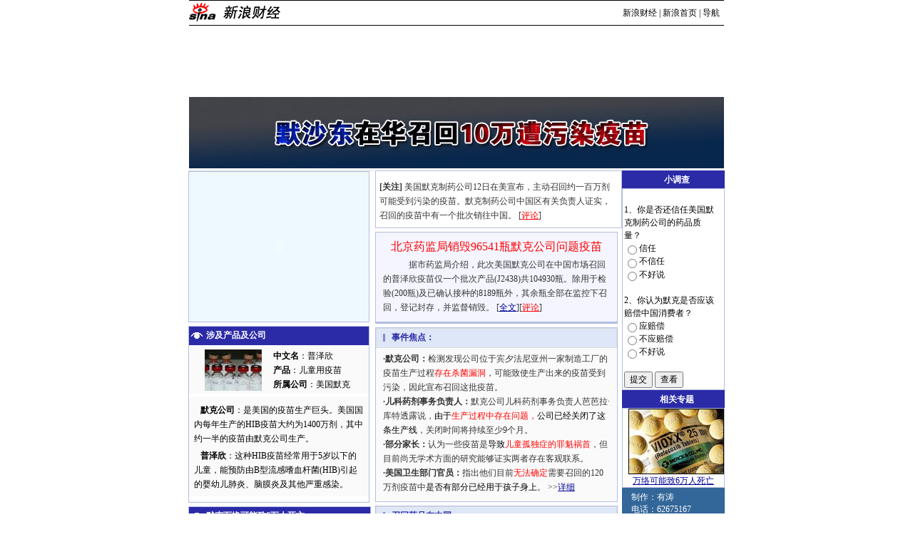

--- FILE ---
content_type: text/html
request_url: http://finance.sina.com.cn/focus/mkzhwrym/index.shtml
body_size: 20800
content:
<!--[31,46,4735] published at 2009-04-07 19:03:24 from #150 by 453-->
<!---->
<!--默沙东在华召回10万遭污染疫苗-->
<base href=http://finance.sina.com.cn/ >
<html>
<head>
<title>默沙东在华召回10万遭污染疫苗_新浪财经_新浪网</title>
<META HTTP-EQUIV="Pragma" CONTENT="no-cache">
<meta http-equiv="Content-Type" content="text/html; charset=gb2312">
<meta name="keywords" content="默沙东在华召回10万遭污染疫苗,默克,在华召回,10万,遭污染,疫苗,默克制药,B型流感嗜血杆菌,不良反应报告">
<meta name="description" content="默沙东在华召回10万遭污染疫苗_财经纵横_新浪网">
<meta name="publishid" content="31,46,4735">
<meta name="stencil" content="PGLS000276">
<script type="text/javascript" src="http://i3.sinaimg.cn/home/sinaflash.js"></script>
<style type="text/css">

td,p,select,input {font-size:12px}
.l15{line-height:150%;}
A IMG {border:0}
.img01{border:1px solid #000000}
.img02{border:1px solid #ffffff}
.f14{font-size:14px;}
.f14l12{font-size:14px;line-height:120%;}
.f14l15{font-size:14px;line-height:150%;}
.f14l17{font-size:14px;line-height:170%;}
A:hover {color: ff0000;}
A.title1,A.title1:hover {font-size:17px;font-family:arial;font-weight:bold;text-decoration:none;color:#000000;}
A.title2:link,A.title2:visited {text-decoration:none;color:#000000;}
A.title2:active,A.title2:hover {text-decoration:none;color:#ff0000;}
A.sinatail:link,A.sinatail:visited {text-decoration:underline;color:#0000ff;font-size:12px}
A.sinatail:active,A.sinatail:hover {text-decoration:underline;color:#ff0000;font-size:12px}
.c01{color:#6A82CC;font-size:11px;}
A.wa01:link,A.wa01:visited {text-decoration:none;color:#ffffff;}
A.wa01:active,A.wa01:hover {text-decoration:none;color:#71FDFD;}

A.a01:link {text-decoration:none;color:#0043FE;}
A.a01:visited {text-decoration:none;color:#800080;}
A.a01:active,A.a01:hover {text-decoration:underline;color:#ff0000;}

A.a02:link {text-decoration:underline;color:#0043FE;}
A.a02:visited {text-decoration:underline;color:#800080;}
A.a02:active,A.a02:hover {text-decoration:underline;color:#ff0000;}

A.a03:link {color:#0043FE;}
A.a03:visited {color:#800080;}
A.a03:active,A.a03:hover {color:#ff0000;}

A.a04:link {color:#0106AA;}
A.a04:visited {color:#800080;}
A.a04:active,A.a04:hover {color:#ff0000;}

A.anav1:link,A.anav1:visited {text-decoration:none;color:#ffffff}
A.anav1:active,A.anav1:hover {text-decoration:none;color:#33FF00}

</style>

<!-- 调查JavaScript : begin -->
<script language="JavaScript">

function windowOpener(loadpos)
{
  controlWindow=window.open(loadpos,"surveywin","toolbar=yes,location=no,directories=no,status=no,menubar=no,scrollbars=yes,resizable=yes,width=450,height=300");
}

</script>
<!-- 调查 JavaScript : end -->

<!-- 专题往日查询 js begin -->
<SCRIPT LANGUAGE="JavaScript">
<!-- Hide
function ShowDateFile(){
        if(document.forms.old_cheese.Year.selectedIndex==0) {
alert("请选择年份"); return false;}
        if(document.forms.old_cheese.Month.selectedIndex==0){
alert("请选择月份"); return false;}
        if(document.forms.old_cheese.Day.selectedIndex==0)  {
alert("请选择日期"); return false;}

ename=document.forms.old_cheese.ename.value;
year=document.forms.old_cheese.Year.options[document.forms.old_cheese.Year.selectedIndex].value;
month= document.forms.old_cheese.Month.options[document.forms.old_cheese.Month.selectedIndex].value;
day=document.forms.old_cheese.Day.options[document.forms.old_cheese.Day.selectedIndex].value;
        if (year>2000 || month==1)
        {
          if(month<10){month="0"+month};
          if(day<10){day="0"+day};
        }

        if(year==2002 && month<8){alert("滚动是从2002年8月8日开始的"); return false;}

loadpos="http://finance.sina.com.cn/nz/"+ename+"/index"+year+month+day+".shtml";

        controlWindow=window.open(loadpos,"_blank");
        return false;
}
-->
</SCRIPT>
<!-- 专题往日查询 js end -->

<meta http-equiv="X-UA-Compatible" content="IE=EmulateIE7" />
</head>
<body bgcolor=#ffffff topmargin=5 marginheight=5 leftmargin=5 marginwidth=5><!-- body code begin -->

<!-- SUDA_CODE_START --> 
<script type="text/javascript"> 
//<!--
(function(){var an="V=2.1.16";var ah=window,F=document,s=navigator,W=s.userAgent,ao=ah.screen,j=ah.location.href;var aD="https:"==ah.location.protocol?"https://s":"http://",ay="beacon.sina.com.cn";var N=aD+ay+"/a.gif?",z=aD+ay+"/g.gif?",R=aD+ay+"/f.gif?",ag=aD+ay+"/e.gif?",aB=aD+"beacon.sinauda.com/i.gif?";var aA=F.referrer.toLowerCase();var aa="SINAGLOBAL",Y="FSINAGLOBAL",H="Apache",P="ULV",l="SUP",aE="UOR",E="_s_acc",X="_s_tentry",n=false,az=false,B=(document.domain=="sina.com.cn")?true:false;var o=0;var aG=false,A=false;var al="";var m=16777215,Z=0,C,K=0;var r="",b="",a="";var M=[],S=[],I=[];var u=0;var v=0;var p="";var am=false;var w=false;function O(){var e=document.createElement("iframe");e.src=aD+ay+"/data.html?"+new Date().getTime();e.id="sudaDataFrame";e.style.height="0px";e.style.width="1px";e.style.overflow="hidden";e.frameborder="0";e.scrolling="no";document.getElementsByTagName("head")[0].appendChild(e)}function k(){var e=document.createElement("iframe");e.src=aD+ay+"/ckctl.html";e.id="ckctlFrame";e.style.height="0px";e.style.width="1px";e.style.overflow="hidden";e.frameborder="0";e.scrolling="no";document.getElementsByTagName("head")[0].appendChild(e)}function q(){var e=document.createElement("script");e.src=aD+ay+"/h.js";document.getElementsByTagName("head")[0].appendChild(e)}function h(aH,i){var D=F.getElementsByName(aH);var e=(i>0)?i:0;return(D.length>e)?D[e].content:""}function aF(){var aJ=F.getElementsByName("sudameta");var aR=[];for(var aO=0;aO<aJ.length;aO++){var aK=aJ[aO].content;if(aK){if(aK.indexOf(";")!=-1){var D=aK.split(";");for(var aH=0;aH<D.length;aH++){var aP=aw(D[aH]);if(!aP){continue}aR.push(aP)}}else{aR.push(aK)}}}var aM=F.getElementsByTagName("meta");for(var aO=0,aI=aM.length;aO<aI;aO++){var aN=aM[aO];if(aN.name=="tags"){aR.push("content_tags:"+encodeURI(aN.content))}}var aL=t("vjuids");aR.push("vjuids:"+aL);var e="";var aQ=j.indexOf("#");if(aQ!=-1){e=escape(j.substr(aQ+1));aR.push("hashtag:"+e)}return aR}function V(aK,D,aI,aH){if(aK==""){return""}aH=(aH=="")?"=":aH;D+=aH;var aJ=aK.indexOf(D);if(aJ<0){return""}aJ+=D.length;var i=aK.indexOf(aI,aJ);if(i<aJ){i=aK.length}return aK.substring(aJ,i)}function t(e){if(undefined==e||""==e){return""}return V(F.cookie,e,";","")}function at(aI,e,i,aH){if(e!=null){if((undefined==aH)||(null==aH)){aH="sina.com.cn"}if((undefined==i)||(null==i)||(""==i)){F.cookie=aI+"="+e+";domain="+aH+";path=/"}else{var D=new Date();var aJ=D.getTime();aJ=aJ+86400000*i;D.setTime(aJ);aJ=D.getTime();F.cookie=aI+"="+e+";domain="+aH+";expires="+D.toUTCString()+";path=/"}}}function f(D){try{var i=document.getElementById("sudaDataFrame").contentWindow.storage;return i.get(D)}catch(aH){return false}}function ar(D,aH){try{var i=document.getElementById("sudaDataFrame").contentWindow.storage;i.set(D,aH);return true}catch(aI){return false}}function L(){var aJ=15;var D=window.SUDA.etag;if(!B){return"-"}if(u==0){O();q()}if(D&&D!=undefined){w=true}ls_gid=f(aa);if(ls_gid===false||w==false){return false}else{am=true}if(ls_gid&&ls_gid.length>aJ){at(aa,ls_gid,3650);n=true;return ls_gid}else{if(D&&D.length>aJ){at(aa,D,3650);az=true}var i=0,aI=500;var aH=setInterval((function(){var e=t(aa);if(w){e=D}i+=1;if(i>3){clearInterval(aH)}if(e.length>aJ){clearInterval(aH);ar(aa,e)}}),aI);return w?D:t(aa)}}function U(e,aH,D){var i=e;if(i==null){return false}aH=aH||"click";if((typeof D).toLowerCase()!="function"){return}if(i.attachEvent){i.attachEvent("on"+aH,D)}else{if(i.addEventListener){i.addEventListener(aH,D,false)}else{i["on"+aH]=D}}return true}function af(){if(window.event!=null){return window.event}else{if(window.event){return window.event}var D=arguments.callee.caller;var i;var aH=0;while(D!=null&&aH<40){i=D.arguments[0];if(i&&(i.constructor==Event||i.constructor==MouseEvent||i.constructor==KeyboardEvent)){return i}aH++;D=D.caller}return i}}function g(i){i=i||af();if(!i.target){i.target=i.srcElement;i.pageX=i.x;i.pageY=i.y}if(typeof i.layerX=="undefined"){i.layerX=i.offsetX}if(typeof i.layerY=="undefined"){i.layerY=i.offsetY}return i}function aw(aH){if(typeof aH!=="string"){throw"trim need a string as parameter"}var e=aH.length;var D=0;var i=/(\u3000|\s|\t|\u00A0)/;while(D<e){if(!i.test(aH.charAt(D))){break}D+=1}while(e>D){if(!i.test(aH.charAt(e-1))){break}e-=1}return aH.slice(D,e)}function c(e){return Object.prototype.toString.call(e)==="[object Array]"}function J(aH,aL){var aN=aw(aH).split("&");var aM={};var D=function(i){if(aL){try{return decodeURIComponent(i)}catch(aP){return i}}else{return i}};for(var aJ=0,aK=aN.length;aJ<aK;aJ++){if(aN[aJ]){var aI=aN[aJ].split("=");var e=aI[0];var aO=aI[1];if(aI.length<2){aO=e;e="$nullName"}if(!aM[e]){aM[e]=D(aO)}else{if(c(aM[e])!=true){aM[e]=[aM[e]]}aM[e].push(D(aO))}}}return aM}function ac(D,aI){for(var aH=0,e=D.length;aH<e;aH++){aI(D[aH],aH)}}function ak(i){var e=new RegExp("^http(?:s)?://([^/]+)","im");if(i.match(e)){return i.match(e)[1].toString()}else{return""}}function aj(aO){try{var aL="ABCDEFGHIJKLMNOPQRSTUVWXYZabcdefghijklmnopqrstuvwxyz0123456789+/=";var D="ABCDEFGHIJKLMNOPQRSTUVWXYZabcdefghijklmnopqrstuvwxyz0123456789-_=";var aQ=function(e){var aR="",aS=0;for(;aS<e.length;aS++){aR+="%"+aH(e[aS])}return decodeURIComponent(aR)};var aH=function(e){var i="0"+e.toString(16);return i.length<=2?i:i.substr(1)};var aP=function(aY,aV,aR){if(typeof(aY)=="string"){aY=aY.split("")}var aX=function(a7,a9){for(var a8=0;a8<a7.length;a8++){if(a7[a8]==a9){return a8}}return -1};var aS=[];var a6,a4,a1="";var a5,a3,a0,aZ="";if(aY.length%4!=0){}var e=/[^A-Za-z0-9\+\/\=]/g;var a2=aL.split("");if(aV=="urlsafe"){e=/[^A-Za-z0-9\-_\=]/g;a2=D.split("")}var aU=0;if(aV=="binnary"){a2=[];for(aU=0;aU<=64;aU++){a2[aU]=aU+128}}if(aV!="binnary"&&e.exec(aY.join(""))){return aR=="array"?[]:""}aU=0;do{a5=aX(a2,aY[aU++]);a3=aX(a2,aY[aU++]);a0=aX(a2,aY[aU++]);aZ=aX(a2,aY[aU++]);a6=(a5<<2)|(a3>>4);a4=((a3&15)<<4)|(a0>>2);a1=((a0&3)<<6)|aZ;aS.push(a6);if(a0!=64&&a0!=-1){aS.push(a4)}if(aZ!=64&&aZ!=-1){aS.push(a1)}a6=a4=a1="";a5=a3=a0=aZ=""}while(aU<aY.length);if(aR=="array"){return aS}var aW="",aT=0;for(;aT<aS.lenth;aT++){aW+=String.fromCharCode(aS[aT])}return aW};var aI=[];var aN=aO.substr(0,3);var aK=aO.substr(3);switch(aN){case"v01":for(var aJ=0;aJ<aK.length;aJ+=2){aI.push(parseInt(aK.substr(aJ,2),16))}return decodeURIComponent(aQ(aP(aI,"binnary","array")));break;case"v02":aI=aP(aK,"urlsafe","array");return aQ(aP(aI,"binnary","array"));break;default:return decodeURIComponent(aO)}}catch(aM){return""}}var ap={screenSize:function(){return(m&8388608==8388608)?ao.width+"x"+ao.height:""},colorDepth:function(){return(m&4194304==4194304)?ao.colorDepth:""},appCode:function(){return(m&2097152==2097152)?s.appCodeName:""},appName:function(){return(m&1048576==1048576)?((s.appName.indexOf("Microsoft Internet Explorer")>-1)?"MSIE":s.appName):""},cpu:function(){return(m&524288==524288)?(s.cpuClass||s.oscpu):""},platform:function(){return(m&262144==262144)?(s.platform):""},jsVer:function(){if(m&131072!=131072){return""}var aI,e,aK,D=1,aH=0,i=(s.appName.indexOf("Microsoft Internet Explorer")>-1)?"MSIE":s.appName,aJ=s.appVersion;if("MSIE"==i){e="MSIE";aI=aJ.indexOf(e);if(aI>=0){aK=window.parseInt(aJ.substring(aI+5));if(3<=aK){D=1.1;if(4<=aK){D=1.3}}}}else{if(("Netscape"==i)||("Opera"==i)||("Mozilla"==i)){D=1.3;e="Netscape6";aI=aJ.indexOf(e);if(aI>=0){D=1.5}}}return D},network:function(){if(m&65536!=65536){return""}var i="";i=(s.connection&&s.connection.type)?s.connection.type:i;try{F.body.addBehavior("#default#clientCaps");i=F.body.connectionType}catch(D){i="unkown"}return i},language:function(){return(m&32768==32768)?(s.systemLanguage||s.language):""},timezone:function(){return(m&16384==16384)?(new Date().getTimezoneOffset()/60):""},flashVer:function(){if(m&8192!=8192){return""}var aK=s.plugins,aH,aL,aN;if(aK&&aK.length){for(var aJ in aK){aL=aK[aJ];if(aL.description==null){continue}if(aH!=null){break}aN=aL.description.toLowerCase();if(aN.indexOf("flash")!=-1){aH=aL.version?parseInt(aL.version):aN.match(/\d+/);continue}}}else{if(window.ActiveXObject){for(var aI=10;aI>=2;aI--){try{var D=new ActiveXObject("ShockwaveFlash.ShockwaveFlash."+aI);if(D){aH=aI;break}}catch(aM){}}}else{if(W.indexOf("webtv/2.5")!=-1){aH=3}else{if(W.indexOf("webtv")!=-1){aH=2}}}}return aH},javaEnabled:function(){if(m&4096!=4096){return""}var D=s.plugins,i=s.javaEnabled(),aH,aI;if(i==true){return 1}if(D&&D.length){for(var e in D){aH=D[e];if(aH.description==null){continue}if(i!=null){break}aI=aH.description.toLowerCase();if(aI.indexOf("java plug-in")!=-1){i=parseInt(aH.version);continue}}}else{if(window.ActiveXObject){i=(new ActiveXObject("JavaWebStart.IsInstalled")!=null)}}return i?1:0}};var ad={pageId:function(i){var D=i||r,aK="-9999-0-0-1";if((undefined==D)||(""==D)){try{var aH=h("publishid");if(""!=aH){var aJ=aH.split(",");if(aJ.length>0){if(aJ.length>=3){aK="-9999-0-"+aJ[1]+"-"+aJ[2]}D=aJ[0]}}else{D="0"}}catch(aI){D="0"}D=D+aK}return D},sessionCount:function(){var e=t("_s_upa");if(e==""){e=0}return e},excuteCount:function(){return SUDA.sudaCount},referrer:function(){if(m&2048!=2048){return""}var e=/^[^\?&#]*.swf([\?#])?/;if((aA=="")||(aA.match(e))){var i=V(j,"ref","&","");if(i!=""){return escape(i)}}return escape(aA)},isHomepage:function(){if(m&1024!=1024){return""}var D="";try{F.body.addBehavior("#default#homePage");D=F.body.isHomePage(j)?"Y":"N"}catch(i){D="unkown"}return D},PGLS:function(){return(m&512==512)?h("stencil"):""},ZT:function(){if(m&256!=256){return""}var e=h("subjectid");e.replace(",",".");e.replace(";",",");return escape(e)},mediaType:function(){return(m&128==128)?h("mediaid"):""},domCount:function(){return(m&64==64)?F.getElementsByTagName("*").length:""},iframeCount:function(){return(m&32==32)?F.getElementsByTagName("iframe").length:""}};var av={visitorId:function(){var i=15;var e=t(aa);if(e.length>i&&u==0){return e}else{return}},fvisitorId:function(e){if(!e){var e=t(Y);return e}else{at(Y,e,3650)}},sessionId:function(){var e=t(H);if(""==e){var i=new Date();e=Math.random()*10000000000000+"."+i.getTime()}return e},flashCookie:function(e){if(e){}else{return p}},lastVisit:function(){var D=t(H);var aI=t(P);var aH=aI.split(":");var aJ="",i;if(aH.length>=6){if(D!=aH[4]){i=new Date();var e=new Date(window.parseInt(aH[0]));aH[1]=window.parseInt(aH[1])+1;if(i.getMonth()!=e.getMonth()){aH[2]=1}else{aH[2]=window.parseInt(aH[2])+1}if(((i.getTime()-e.getTime())/86400000)>=7){aH[3]=1}else{if(i.getDay()<e.getDay()){aH[3]=1}else{aH[3]=window.parseInt(aH[3])+1}}aJ=aH[0]+":"+aH[1]+":"+aH[2]+":"+aH[3];aH[5]=aH[0];aH[0]=i.getTime();at(P,aH[0]+":"+aH[1]+":"+aH[2]+":"+aH[3]+":"+D+":"+aH[5],360)}else{aJ=aH[5]+":"+aH[1]+":"+aH[2]+":"+aH[3]}}else{i=new Date();aJ=":1:1:1";at(P,i.getTime()+aJ+":"+D+":",360)}return aJ},userNick:function(){if(al!=""){return al}var D=unescape(t(l));if(D!=""){var i=V(D,"ag","&","");var e=V(D,"user","&","");var aH=V(D,"uid","&","");var aJ=V(D,"sex","&","");var aI=V(D,"dob","&","");al=i+":"+e+":"+aH+":"+aJ+":"+aI;return al}else{return""}},userOrigin:function(){if(m&4!=4){return""}var e=t(aE);var i=e.split(":");if(i.length>=2){return i[0]}else{return""}},advCount:function(){return(m&2==2)?t(E):""},setUOR:function(){var aL=t(aE),aP="",i="",aO="",aI="",aM=j.toLowerCase(),D=F.referrer.toLowerCase();var aQ=/[&|?]c=spr(_[A-Za-z0-9]{1,}){3,}/;var aK=new Date();if(aM.match(aQ)){aO=aM.match(aQ)[0]}else{if(D.match(aQ)){aO=D.match(aQ)[0]}}if(aO!=""){aO=aO.substr(3)+":"+aK.getTime()}if(aL==""){if(t(P)==""){aP=ak(D);i=ak(aM)}at(aE,aP+","+i+","+aO,365)}else{var aJ=0,aN=aL.split(",");if(aN.length>=1){aP=aN[0]}if(aN.length>=2){i=aN[1]}if(aN.length>=3){aI=aN[2]}if(aO!=""){aJ=1}else{var aH=aI.split(":");if(aH.length>=2){var e=new Date(window.parseInt(aH[1]));if(e.getTime()<(aK.getTime()-86400000*30)){aJ=1}}}if(aJ){at(aE,aP+","+i+","+aO,365)}}},setAEC:function(e){if(""==e){return}var i=t(E);if(i.indexOf(e+",")<0){i=i+e+","}at(E,i,7)},ssoInfo:function(){var D=unescape(aj(t("sso_info")));if(D!=""){if(D.indexOf("uid=")!=-1){var i=V(D,"uid","&","");return escape("uid:"+i)}else{var e=V(D,"u","&","");return escape("u:"+unescape(e))}}else{return""}},subp:function(){return t("SUBP")}};var ai={CI:function(){var e=["sz:"+ap.screenSize(),"dp:"+ap.colorDepth(),"ac:"+ap.appCode(),"an:"+ap.appName(),"cpu:"+ap.cpu(),"pf:"+ap.platform(),"jv:"+ap.jsVer(),"ct:"+ap.network(),"lg:"+ap.language(),"tz:"+ap.timezone(),"fv:"+ap.flashVer(),"ja:"+ap.javaEnabled()];return"CI="+e.join("|")},PI:function(e){var i=["pid:"+ad.pageId(e),"st:"+ad.sessionCount(),"et:"+ad.excuteCount(),"ref:"+ad.referrer(),"hp:"+ad.isHomepage(),"PGLS:"+ad.PGLS(),"ZT:"+ad.ZT(),"MT:"+ad.mediaType(),"keys:","dom:"+ad.domCount(),"ifr:"+ad.iframeCount()];return"PI="+i.join("|")},UI:function(){var e=["vid:"+av.visitorId(),"sid:"+av.sessionId(),"lv:"+av.lastVisit(),"un:"+av.userNick(),"uo:"+av.userOrigin(),"ae:"+av.advCount(),"lu:"+av.fvisitorId(),"si:"+av.ssoInfo(),"rs:"+(n?1:0),"dm:"+(B?1:0),"su:"+av.subp()];return"UI="+e.join("|")},EX:function(i,e){if(m&1!=1){return""}i=(null!=i)?i||"":b;e=(null!=e)?e||"":a;return"EX=ex1:"+i+"|ex2:"+e},MT:function(){return"MT="+aF().join("|")},V:function(){return an},R:function(){return"gUid_"+new Date().getTime()}};function ax(){var aK="-",aH=F.referrer.toLowerCase(),D=j.toLowerCase();if(""==t(X)){if(""!=aH){aK=ak(aH)}at(X,aK,"","weibo.com")}var aI=/weibo.com\/reg.php/;if(D.match(aI)){var aJ=V(unescape(D),"sharehost","&","");var i=V(unescape(D),"appkey","&","");if(""!=aJ){at(X,aJ,"","weibo.com")}at("appkey",i,"","weibo.com")}}function d(e,i){G(e,i)}function G(i,D){D=D||{};var e=new Image(),aH;if(D&&D.callback&&typeof D.callback=="function"){e.onload=function(){clearTimeout(aH);aH=null;D.callback(true)}}SUDA.img=e;e.src=i;aH=setTimeout(function(){if(D&&D.callback&&typeof D.callback=="function"){D.callback(false);e.onload=null}},D.timeout||2000)}function x(e,aH,D,aI){SUDA.sudaCount++;if(!av.visitorId()&&!L()){if(u<3){u++;setTimeout(x,500);return}}var i=N+[ai.V(),ai.CI(),ai.PI(e),ai.UI(),ai.MT(),ai.EX(aH,D),ai.R()].join("&");G(i,aI)}function y(e,D,i){if(aG||A){return}if(SUDA.sudaCount!=0){return}x(e,D,i)}function ab(e,aH){if((""==e)||(undefined==e)){return}av.setAEC(e);if(0==aH){return}var D="AcTrack||"+t(aa)+"||"+t(H)+"||"+av.userNick()+"||"+e+"||";var i=ag+D+"&gUid_"+new Date().getTime();d(i)}function aq(aI,e,i,aJ){aJ=aJ||{};if(!i){i=""}else{i=escape(i)}var aH="UATrack||"+t(aa)+"||"+t(H)+"||"+av.userNick()+"||"+aI+"||"+e+"||"+ad.referrer()+"||"+i+"||"+(aJ.realUrl||"")+"||"+(aJ.ext||"");var D=ag+aH+"&gUid_"+new Date().getTime();d(D,aJ)}function aC(aK){var i=g(aK);var aI=i.target;var aH="",aL="",D="";var aJ;if(aI!=null&&aI.getAttribute&&(!aI.getAttribute("suda-uatrack")&&!aI.getAttribute("suda-actrack")&&!aI.getAttribute("suda-data"))){while(aI!=null&&aI.getAttribute&&(!!aI.getAttribute("suda-uatrack")||!!aI.getAttribute("suda-actrack")||!!aI.getAttribute("suda-data"))==false){if(aI==F.body){return}aI=aI.parentNode}}if(aI==null||aI.getAttribute==null){return}aH=aI.getAttribute("suda-actrack")||"";aL=aI.getAttribute("suda-uatrack")||aI.getAttribute("suda-data")||"";sudaUrls=aI.getAttribute("suda-urls")||"";if(aL){aJ=J(aL);if(aI.tagName.toLowerCase()=="a"){D=aI.href}opts={};opts.ext=(aJ.ext||"");aJ.key&&SUDA.uaTrack&&SUDA.uaTrack(aJ.key,aJ.value||aJ.key,D,opts)}if(aH){aJ=J(aH);aJ.key&&SUDA.acTrack&&SUDA.acTrack(aJ.key,aJ.value||aJ.key)}}if(window.SUDA&&Object.prototype.toString.call(window.SUDA)==="[object Array]"){for(var Q=0,ae=SUDA.length;Q<ae;Q++){switch(SUDA[Q][0]){case"setGatherType":m=SUDA[Q][1];break;case"setGatherInfo":r=SUDA[Q][1]||r;b=SUDA[Q][2]||b;a=SUDA[Q][3]||a;break;case"setPerformance":Z=SUDA[Q][1];break;case"setPerformanceFilter":C=SUDA[Q][1];break;case"setPerformanceInterval":K=SUDA[Q][1]*1||0;K=isNaN(K)?0:K;break;case"setGatherMore":M.push(SUDA[Q].slice(1));break;case"acTrack":S.push(SUDA[Q].slice(1));break;case"uaTrack":I.push(SUDA[Q].slice(1));break}}}aG=(function(D,i){if(ah.top==ah){return false}else{try{if(F.body.clientHeight==0){return false}return((F.body.clientHeight>=D)&&(F.body.clientWidth>=i))?false:true}catch(aH){return true}}})(320,240);A=(function(){return false})();av.setUOR();var au=av.sessionId();window.SUDA=window.SUDA||[];SUDA.sudaCount=SUDA.sudaCount||0;SUDA.log=function(){x.apply(null,arguments)};SUDA.acTrack=function(){ab.apply(null,arguments)};SUDA.uaTrack=function(){aq.apply(null,arguments)};U(F.body,"click",aC);window.GB_SUDA=SUDA;GB_SUDA._S_pSt=function(){};GB_SUDA._S_acTrack=function(){ab.apply(null,arguments)};GB_SUDA._S_uaTrack=function(){aq.apply(null,arguments)};window._S_pSt=function(){};window._S_acTrack=function(){ab.apply(null,arguments)};window._S_uaTrack=function(){aq.apply(null,arguments)};window._S_PID_="";if(!window.SUDA.disableClickstream){y()}try{k()}catch(T){}})();
//-->
</script> 
<noScript> 
<div style='position:absolute;top:0;left:0;width:0;height:0;visibility:hidden'><img width=0 height=0 src='//beacon.sina.com.cn/a.gif?noScript' border='0' alt='' /></div> 
</noScript> 
<!-- SUDA_CODE_END -->

<!-- SSO_GETCOOKIE_START -->
<script type="text/javascript">var sinaSSOManager=sinaSSOManager||{};sinaSSOManager.getSinaCookie=function(){function dc(u){if(u==undefined){return""}var decoded=decodeURIComponent(u);return decoded=="null"?"":decoded}function ps(str){var arr=str.split("&");var arrtmp;var arrResult={};for(var i=0;i<arr.length;i++){arrtmp=arr[i].split("=");arrResult[arrtmp[0]]=dc(arrtmp[1])}return arrResult}function gC(name){var Res=eval("/"+name+"=([^;]+)/").exec(document.cookie);return Res==null?null:Res[1]}var sup=dc(gC("SUP"));if(!sup){sup=dc(gC("SUR"))}if(!sup){return null}return ps(sup)};</script>
<!-- SSO_GETCOOKIE_END -->

<script type="text/javascript">new function(r,s,t){this.a=function(n,t,e){if(window.addEventListener){n.addEventListener(t,e,false);}else if(window.attachEvent){n.attachEvent("on"+t,e);}};this.b=function(f){var t=this;return function(){return f.apply(t,arguments);};};this.c=function(){var f=document.getElementsByTagName("form");for(var i=0;i<f.length;i++){var o=f[i].action;if(this.r.test(o)){f[i].action=o.replace(this.r,this.s);}}};this.r=r;this.s=s;this.d=setInterval(this.b(this.c),t);this.a(window,"load",this.b(function(){this.c();clearInterval(this.d);}));}(/http:\/\/www\.google\.c(om|n)\/search/, "http://keyword.sina.com.cn/searchword.php", 250);</script>
<!-- body code end -->

<center>

<!--标准头开始-->
<!-- 新浪财经 head begin -->

<style type="text/css">
/* 针对google修改 begin */
/* 二级导航 */
#level2header {border-top:1px solid #000;border-bottom:1px solid #000;width:750px;height:34px;font-size:12px; background:#fff;}
#level2header img{border:none;}
#level2header #logo {float:left;text-align:left; padding-top:3px;}
#level2header #l2navlnk {float:right;text-align:center;line-height:34px;}
#level2header #l2navlnk a:link,#level2header #l2navlnk a:visited {color:#000;text-decoration:none;}
#level2header #l2navlnk a:hover,#level2header #l2navlnk a:active {color:#f00;text-decoration:underline;}
#level2header #iask {float:right;width:307px;height:34px;background-color:#FFF;text-align:left;padding-left:6px; color:#000;}
#level2header #iask a:link,#level2header #iask a:visited {color:#f00;text-decoration:none;}
#level2header #iask a:hover,#level2header #iask a:active {color:#f00;text-decoration:underline;}
#level2header #iask #k {width:65px;border:1px solid #7F9DB9;margin:0 0 0 7px;}
#level2header #iask .sebtn{width:45px; height:18px;}
#level2header .iaskRedTxt{color:#aaa; border:1px #f00 solid;}
#level2headerborder{background:#fff; height:5px; overflow:hidden; clear:both; width:750px;}
/* 针对google修改 end */
</style>

<script type="text/javascript">
<!--//--><![CDATA[//><!--
function checkiask(){
	if (document._searchiask.k.value=="请输关键词" || document._searchiask.k.value=="" ){
		//window.open("http://iask.com");
		document._searchiask.k.value = "请输关键词";
		document._searchiask.k.className = "iaskRedTxt";
		document._searchiask.k.style.border = "1px #f00 solid";
		return false;
	}
	return true;
}
function sens(){//搜新闻
	document._searchiask.t.value = "keyword";
}
function sezt(){//搜专题
	document._searchiask.t.value = "subject";
}
//--><!]]>
</script>
<div id="level2header">
	<div id="logo"><a href="http://www.sina.com.cn/"><img src="http://i0.sinaimg.cn/home/head/sinalogo.gif" alt="新浪网" width="40" height="27" /></a><a href="http://finance.sina.com.cn/"><img src="http://i2.sinaimg.cn/cj/imgtable/U430P31T88D631F2013DT20050109113722.gif" alt="新浪财经" /></a></div>

	<div id="l2navlnk"><a href="http://finance.sina.com.cn/">新浪财经</a> | <a href="http://www.sina.com.cn/">新浪首页</a> | <a href="http://news.sina.com.cn/guide/">导航</a>&nbsp;&nbsp;</div>
</div>
<div id="level2headerborder"></div>
<!-- 新浪财经 head end -->
<!--标准头结束-->
<!-- 顶部广告: begin -->
<!--ADS:begin=PDPS000000002251:{65945EA8-5C7F-4FFD-BEF4-866E9BA42C6D}--><!--ADS:end--><!--2FBA327DDE01--><div id="flashcontent_2FBA327DDE01">不支持Flash</div>
<script type="text/javascript">
var objFlash = new sinaFlash("http://d1.sina.com.cn/jr/gm2008/gm-fin-75090.swf", "", "750", "90", "7", "", false,"high");
objFlash.addParam("wmode", "opaque");
objFlash.write("flashcontent_2FBA327DDE01");	
</script>
<table width="750" border="0" cellspacing="0" cellpadding="0">
    <tr> 
      <td height="5"></td>
    </tr>
  </table>
<!-- 全局导航 begin -->
<!-- 全局导航 end -->

<!-- 显示专题名称 begin -->
<table width=580 border=0 cellpadding=0 cellspacing=0>
<tr><td><img src=http://i3.sinaimg.cn/cj/focus/mkzhwrym/U2328P31T46D4735F1583DT20090310145614.jpg border=0 alt="默沙东在华召回10万遭污染疫苗"></td></tr>
<tr height=3><td width=100%> </td></tr>
</table>
<!-- 显示专题名称 end -->

<!-- 详细导语 begin --><!-- 详细导语 end -->

<table width=750 border=0 cellpadding=0 cellspacing=0>

<tr valign=top>

<td align=center>
<!-- 导语左侧 begin --><!-- 导语左侧 end -->
</td>

<td width=100% align=left>
<!-- 图文导语 begin --><style type="text/css">
<!--
/* CSS from liubin 2007-4-2*/
body,ul,ol,li,p,h1,h2,h3,h4,h5,h6,form,fieldset,table,td,img,div{margin:0;padding:0;border:0;}
body,ul,ol,li,p,form,fieldset,table,td{font-family:"宋体";}
body{background:#fff;color:#000;text-align:center;}
td,p,li,select,input,textarea,div{font-size:12px;}

ul{list-style-type:none;}
select,input{vertical-align:middle;}

.f14{font-size:14px;}
.lh20{line-height:20px;}

a{text-decoration:underline;}
a:link{color:#009;}
a:visited{color:#800080;}
a:hover,a:active,a:focus{color:#f00;}

.clearit{clear:both;}

/*  */
/* 14px */
.link14listStyle li{text-align:left;line-height:23px;font-size:14px;padding:0 0 0 9px;background:url(http://i0.sinaimg.cn/dy/legal/2006index/news_law_hz_012.gif) no-repeat 0 50%;}
/* 14px */
.link14list li{text-align:left;line-height:23px;font-size:14px;padding:0;}
/* 12px */
.link12listStyle li{text-align:left;line-height:20px;font-size:12px;padding:0 0 0 9px;background:url(http://i0.sinaimg.cn/dy/legal/2006index/news_law_hz_012.gif) no-repeat 0 45%;}
/* 12px */
.link12list li{text-align:left;line-height:20px;font-size:12px;padding:0;}

/*  */
#wrap{width:608px;margin:0 auto;text-align:left;}
/*  */
.fs_12{ font-size: 12px; }
.fs_14{ font-size: 14px; }
.fs_16{ font-size: 16px; }
.fc_666666{ color: #666; }
.fc_666666 a{ color: #666; }
.fc_ffffff{ color: #fff; }
.fc_ffffff a{ color: #fff; }
.c_333333{color: #333;}
.lh_20{ line-height: 20px; }
.lh_23{ line-height: 23px; }
.lh_24{ line-height: 24px; }
.lh_30{ line-height: 30px; }
.ta_left{ text-align: left; }
.ta_center{ text-align: center; }
.ta_right{ text-align: right; }
.unline{ text-decoration: none; }
.unline a{ text-decoration: none; }
.bold{ font-weight: bold; }
.tit_1{ background-image: url(temp_a_images/special_ams_01.gif); background-repeat: no-repeat; background-position: 9px 7px; padding-left: 19px; }
.tit_1 a:hover{ color: #666; text-decoration: underline; }
.tit_2{ background-image: url(temp_a_images/special_ams_01.gif); background-repeat: no-repeat; background-position: 9px 10px; padding-left: 19px; }
.tit_2 a:hover{ color: #666; text-decoration: underline; }
.tit_3{ background-image: url(temp_a_images/special_ams_35.gif); background-repeat: no-repeat; background-position: 9px 10px; padding-left: 24px; }
.tit_3 a:hover{ color: #ffffff; text-decoration: underline; }
.tit_5{ background-repeat: no-repeat; text-align: center; }
.tit_5 a:hover{ color: #ffffff; text-decoration: underline; }
.tit_4{ border: solid 1px #ddd; }
.img_1{ border: solid 1px #89add1; }
.txt_1{ color: #333; padding: 5px 10px 10px; }
.txt_2{ color: #333; padding: 5px 4px; }
.txt_3 a{ margin-right: 6px; margin-left: 6px; }
.list_1{ color: #000098; padding: 5px; }
.list_2{ color: #000000; padding: 5px; }
.tablestyle1{ background-color: white; }
.tablestyle1 td{ height: 22px; padding-top: 2px; padding-right: 6px; padding-left: 6px; }
.tablestyle1 .tdcolor_a{ background-color: #cccdd1; }
.tablestyle1 .tdcolor_b{ background-color: #ebebed; }
.tablestyle1 .tdcolor_c{ background-color: #e0e1e3; }
.table_empty{ border-top: 1px solid #ddd; }
.table_borde{ border: solid 1px #ddd; }
.样式1 {color: #990000}
.style1 {color: #FF0000}
.STYLE2 {color: #000000}
/*  */
-->
</style>
<script type="text/javascript" src="http://i3.sinaimg.cn/home/sinaflash.js"></script>

<body>
<div id="wrap">

<!--网页主体区域开始 -->
<table width="608" border="0" align="center" cellpadding="0" cellspacing="0">
<tr>
<td valign="top" >
	<table width="608" border="0" cellspacing="0" cellpadding="0">
	<tr>
	<td width="254" height="699" valign="top" class="table_empty">
	<!--把254宽度组件的代码开始 -->
	<table width="254" border="0" bgcolor="#EEF9FE" cellpadding="0" cellspacing="0" style="border: 1px solid #B5BDE4">
<tr>
<td align="center" style="padding-top: 5px; padding-bottom: 5px">
	<!--焦点图开始-->	<div id="focusViwer_2"><a target="_blank" href="http://finance.sina.com.cn/world/gjjj/20071213/16434288273.shtml"><img border="1" src="http://i3.sinaimg.cn/cj/pc/2009-03-10/32/U2328P31T32D54303F1538DT20090310145159.jpg" width="240" height="180"></a></div>
<script type="text/javascript">
	<!--
	var focus_width=240
	var focus_height=180
	var text_height=20
	var bgcolor="#ebf2f9";
	var swf_height = focus_height+text_height
	var curhref=document.location.href;
	var pics='http://i0.sinaimg.cn/cj/pc/2009-03-10/32/U2328P31T32D54303F1538DT20090310145159.jpg'
	var links='http://finance.sina.com.cn/world/gjjj/20071213/16434288273.shtml'
	var texts='美制药巨头在华召回10万遭污染疫苗'
	var FocusFlash = new sinaFlash("http://i3.sinaimg.cn/dy/deco/2006/0704/pixviewer1.1_009.swf", "focusflash", focus_width, swf_height, "7", bgcolor, false, "High");
	FocusFlash.addParam("allowScriptAccess", "sameDomain");
	FocusFlash.addParam("menu", "false");
	FocusFlash.addParam("wmode", "opaque");
	FocusFlash.addVariable("pics", pics);
	FocusFlash.addVariable("links", links);
	FocusFlash.addVariable("texts", texts);
	FocusFlash.addVariable("borderwidth", focus_width);
	FocusFlash.addVariable("borderheight", focus_height);
	FocusFlash.addVariable("textheight", text_height);
	FocusFlash.addVariable("curhref", curhref);
	FocusFlash.write("focusViwer_2");	
	//-->
	</script>
	<!--焦点图结束--></td>
</tr>
</table>

    <table width="100%" border="0" cellspacing="0" cellpadding="0">
      <tr>
        <td height="5"></td>
      </tr>
    </table>
    <table width="254"  border="0" cellpadding="0" cellspacing="0" style="border:1px solid #B5BDE4;">
<tr>
<td height="21" valign="top" bgcolor="#eeeeee">
	<table width="100%" height="20" border="0" cellpadding="0" cellspacing="0" bgcolor="A90000">
	<tr>
          <td height="26" width="21" align="center" bgcolor="#2B2BA8"><font color="#2B2BA8"><img src="http://i1.sinaimg.cn/cj/deco/2006/0921/images/finance_i_ws_018.gif" width="16" height="24"></font></td>
          <td width="180" bgcolor="#2B2BA8"><strong><font color="#2B2BA8">&nbsp;</font></strong><font color="#FFFFFF"><b>涉及产品及公司</b></font></font></b></font></td>
          <td width="49" class="more" bgcolor="#2B2BA8">　</td>
        </tr>
	</table>
</td>
</tr>
<tr>
<td align="left" valign="top" bgcolor="#FAFAFA" class="lh_20 ta_left" style="padding-top:2px; color: #333;padding-left:5px;padding-right:5px;">
<table border="1" width="100%" height=66>
	<tr>
		<td width="46%" height="60" align="center">
		<img border="0" src="http://i3.sinaimg.cn/cj/pc/2007-12-14/32/U2328P31T32D38305F651DT20071214103644.jpg" width="80" height="58"></td>
		<td width="54%" align="left" class="lh_20 ta_left"><div align="left"><strong>中文名</strong>：普泽欣<br>
		    <span class="bold">产品</span>：儿童用疫苗<br>
		    <span class="bold">所属公司</span>：美国默克</div></td>

	</tr>
</table>
</td>
</tr>
 <tr>
          <td height="5" valign="middle" class="f14 l15" style="padding:2px; padding-left:10px; padding-right:10px;color: #FF0000;">  <table width="210" border="0" align="center" cellpadding="0" cellspacing="0" bgcolor="#9BB9CF">

</table></td>
        </tr>
<tr>
<td height="139" align="left" valign="top" bgcolor="#FAFAFA" class="lh_20 ta_left" style="padding-top:5px; color: #333;padding-left:5px;padding-right:5px;">
<table border="1" width="100%" height=131>
	<tr>

		<td width="54%" align="left" class="lh_20 ta_left"><div align="left">&nbsp;&nbsp;&nbsp;<strong>默克公司</strong><span class="STYLE2">：</span>是美国的疫苗生产巨头。美国国内每年生产的HIB疫苗大约为1400万剂，其中约一半的疫苗由默克公司生产。 </div></td>

	</tr>
	<tr>

		<td width="54%" height="63" align="left" class="lh_20 ta_left"><div align="left">&nbsp;&nbsp;&nbsp;<span class="STYLE2"><strong>普泽欣</strong>：</span>这种HIB疫苗经常用于5岁以下的儿童，能预防由B型流感嗜血杆菌(HIB)引起的婴幼儿肺炎、脑膜炎及其他严重感染。 </div></td>
	</tr>

</table>
</td>
</tr>
<tr>
          <td height="5" valign="middle" class="f14 l15" style="padding:2px; padding-left:10px; padding-right:10px;color: #FF0000;">  <table width="210" border="0" align="center" cellpadding="0" cellspacing="0" bgcolor="#9BB9CF">

</table></td>
        </tr>
<tr>
<td align="left" valign="top" bgcolor="#FAFAFA" class="lh_20 ta_left" style="padding-top:3px; color: #333;padding-left:5px;padding-right:5px;">

</td>

</tr>

</table>

<table width="100%" border="0" cellspacing="0" cellpadding="0">
      <tr>
        <td height="5"></td>
      </tr>
    </table>

<table width="254"  border="0" cellpadding="0" cellspacing="0" style="border:1px solid #B5BDE4;">
<tr>
<td height="21" valign="top" bgcolor="#eeeeee">
	<table width="100%" height="20" border="0" cellpadding="0" cellspacing="0" bgcolor="A90000">
	<tr>
          <td height="26" width="21" align="center" bgcolor="#2B2BA8"><font color="#2B2BA8"><img src="http://i1.sinaimg.cn/cj/deco/2006/0921/images/finance_i_ws_018.gif" width="16" height="24"></font></td>
          <td width="180" bgcolor="#2B2BA8"><strong><font color="#2B2BA8">&nbsp;</font></strong><font color="#FFFFFF"><b>默克万络可能致6万人死亡</b></font></td>
          <td width="49" class="more" bgcolor="#2B2BA8">　</td>
        </tr>
	</table></td>
</tr>
 <tr>
          <td height="5" valign="middle" class="f14 l15" style="padding:2px; padding-left:10px; padding-right:10px;color: #FF0000;">  <table width="210" border="0" align="center" cellpadding="0" cellspacing="0" bgcolor="#9BB9CF">

</table></td>
        </tr>
<tr>
<td align="left" valign="top" bgcolor="#FAFAFA" class="lh_20 ta_left" style="padding-top:5px; color: #333;padding-left:5px;padding-right:5px;">
<table border="1" width="100%" height=178>
	<tr>
		<td width="46%" height="60" align="center">		  <a target="_blank" href="http://finance.sina.com.cn/focus/wanluo/"><img border="0" src="http://i1.sinaimg.cn/cj/pc/2007-12-14/32/U2328P31T32D38315F651DT20071214132108.jpg" width="240" height="90"></a></td>

	</tr><tr>

		<td width="54%" height="80" align="left" class="lh_20 ta_left"><div align="left">&nbsp;&nbsp;&nbsp;<strong>召回产品<span class="style1">先例</span>：</strong>2004年10月，美国默克公司全球召回其治疗风湿性关节炎的王牌药物万络，原因是服用“万络”18个月以上可能会导致心脏病和中风概率升高。 &gt;&gt;<a target="_blank" href="http://finance.sina.com.cn/focus/wanluo/">详细</a></div></td>
	</tr>

</table></td>
</tr>
<tr>
          <td height="7" valign="middle" class="f14 l15" style="padding:2px; padding-left:10px; padding-right:10px;color: #FF0000;">  <table width="210" border="0" align="center" cellpadding="0" cellspacing="0" bgcolor="#9BB9CF">

</table></td>
        </tr>
<tr>
<td height="2" align="left" valign="top" bgcolor="#FAFAFA" class="lh_20 ta_left" style="padding-top:3px; color: #333;padding-left:5px;padding-right:5px;"></td>
</tr>
</table>
    <!--把254宽度组件的代码结束 --></td>
	<td width="2"></td>
	<td width="340" valign="top">
	<!--把340宽度组件的代码开始 -->
	<table height="81" cellpadding="0" cellspacing="0" style="border:1px solid #B5BDE4;"　width="340">
<tr>
<td height="79"  align="center" bgcolor="#FFFFFF" style="padding-top:5px; color: #333;padding-left:5px;padding-right:5px;"><p class="lh_20 ta_left"><b>[关注]</b> 美国默克制药公司12日在美宣布，主动召回约一百万剂可能受到污染的疫苗。默克制药公司中国区有关负责人证实，召回的疫苗中有一个批次销往中国。
[<a target="_blank" href="http://comment4.news.sina.com.cn/comment/comment4.html?channel=cj&newsid=31-1-4288273"><font color="#FF0000">评论</font></a>]</p></td> 
</tr>
</table>
    <table width="100%" border="0" cellspacing="0" cellpadding="0">
      <tr>
        <td height="5"></td>
      </tr>
    </table>
	<table width="340" border="0" cellpadding="0" cellspacing="0" bgcolor="#dddddd" style="border:1px solid #B5BDE4;">
<tr>
<td height="117" align="center" bgcolor="#F4F5FF" class="txt_1">
    <p align="center" class="fs_16 lh_30 unline" style="font-family:黑体">
		<a target="_blank" href="http://finance.sina.com.cn/consume/puguangtai/20071229/14464352060.shtml"><font color="red">北京药监局销毁96541瓶默克公司问题疫苗</font></a></p>
    <p align="center" class="lh_20 ta_left">　　　据市药监局介绍，此次美国默克公司在中国市场召回的普泽欣疫苗仅一个批次产品(J2438)共104930瓶。除用于检验(200瓶)及已确认接种的8189瓶外，其余瓶全部在监控下召回，登记封存，并监督销毁。
[<a target="_blank" href="http://finance.sina.com.cn/consume/puguangtai/20071229/14464352060.shtml">全文</a>][<a target="_blank" href="http://comment4.news.sina.com.cn/comment/comment4.html?channel=cj&newsid=31-1-4288273"><font color="#FF0000">评论</font></a>]</p>    </td>
</tr>
</table>
    <table width="340" border="0" cellpadding="0" cellspacing="0" bgcolor="#dddddd" style="border:1px solid #B5BDE4;">

</table>
    <table width="100%" border="0" cellspacing="0" cellpadding="0">

      <tr>
        <td height="5"></td>
      </tr>
    </table>
	<table width="340" border="0" cellpadding="0" cellspacing="0" bgcolor="#dddddd" style="border:1px solid #B5BDE4;">
	  <tr>
        <td height="21" valign="top" bgcolor="#eeeeee" class="tit_4">
          <table cellpadding="0" cellspacing="0" width="100%">
            <tr>
              <td height="26" width="21" align="center" bgcolor="#DEE7F7"> <font color="#2B2BA8"> <img src="http://i1.sinaimg.cn/cj/deco/2006/0921/images/finance_i_ws_010.gif" alt="标题" width="3" height="22"></font></td>
              <td bgcolor="#DEE7F7"> <b><font color="#2B2BA8">事件焦点：</font></b></td>
              <td width="45" class="more" bgcolor="#DEE7F7">&nbsp; </td>
            </tr>
        </table></td>
      </tr>
	  <tr>
<td height="215" align="center" bgcolor="#FAFAFA" class="txt_1">
    <p align="center" class="lh_20 ta_left"><span class="bold"> ·默克公司：</span>检测发现公司位于宾夕法尼亚州一家制造工厂的疫苗生产过程<span class="style1">存在杀菌漏洞</span>，可能致使生产出来的疫苗受到污染，因此宣布召回这批疫苗。<br>
        <span class="bold">·儿科药剂事务负责人：</span></span>默克公司儿科药剂事务负责人芭芭拉·库特透露说，<span class="style1"><span class="STYLE2">由于</span>生产过程中存在问题，<span class="STYLE2">公司已经关闭了这条生产线</span></span>，关闭时间将持续至少9个月。<br> <span class="bold">·部分家长：</span></span>认为一些疫苗是<span class="style1"><span class="STYLE2">导致</span>儿童孤独症的罪魁祸首</span>，但目前尚无学术方面的研究能够证实两者存在客观联系。<br>     
	    <span class="bold">·美国卫生部门官员：</span></span>指出他们目前<span class="style1">无法确定</span>需要召回的120万剂疫苗中<span class="STYLE2">是否有部分已经用于孩子身上</span>。

	  &gt;&gt;<a target="_blank" href="http://finance.sina.com.cn/consume/20071213/15284287948.shtml">详细</a>      </p>    </td>
</tr>
</table>

<table width="100%" border="0" cellspacing="0" cellpadding="0">
      <tr>
        <td height="5"></td>
      </tr>
    </table>

<table width="340" border="0" cellpadding="0" cellspacing="0" bgcolor="#dddddd" style="border:1px solid #B5BDE4;">
	  <tr>
        <td height="21" valign="top" bgcolor="#eeeeee" class="tit_4">
          <table cellpadding="0" cellspacing="0" width="100%">
            <tr>
              <td height="26" width="21" align="center" bgcolor="#DEE7F7"> <font color="#2B2BA8"> <img src="http://i1.sinaimg.cn/cj/deco/2006/0921/images/finance_i_ws_010.gif" alt="标题" width="3" height="22"></font></td>
              <td bgcolor="#DEE7F7"> <b><font color="#2B2BA8">召回药品在中国：</font></b></td>
              <td width="45" class="more" bgcolor="#DEE7F7">&nbsp; </td>
            </tr>
        </table></td>
      </tr>
	  <tr>
<td height="195" align="center" bgcolor="#FAFAFA" class="txt_1">
    <p align="center" class="lh_20 ta_left">	<span class="bold"> ·默克在中国公司：</span>默克在中国的默沙东公司的公关负责人表示，已于第一时间通知中国各级政府机构，经销商及疾病控制中心，实施本次召回。此次在<span class="style1"><span class="STYLE2">中国市场召回的疫苗名为普泽欣，该批产品于2007年10月</span>在中国销售，批号J2438，共计104930支</span>。&gt;&gt;<a target="_blank" href="http://finance.sina.com.cn/roll/20071214/01471858858.shtml">详细</a><br>
        <span class="bold">·药品召回管理办法：</span></span>明确进口药品的境外制药厂商与境内药品生产企业一样是药品召回的责任主体，履行相同的义务，特别是“进口药品的境外制药厂商在境外实施药品召回的，应当及时报告国家食品药品监督管理局”的报告义务。</p>    </td>
</tr>
</table>

<table width="100%" border="0" cellspacing="0" cellpadding="0">

    </table>
	<!--把340宽度组件的代码结束 -->
    </td>
	</tr>
	</table>
</td>
<td width="2"></td> 
</tr>

</table>

<!--网页主体区域结束 -->

</div>
<!-- 图文导语 end -->
</td>

<td width=6></td>

<td bgcolor=#336699 align=center>
<!-- 导语右侧 begin --><style type="text/css">
<!--
.l15 {line-height:150%;}
.style2 {color: #000000}
.style3 {
	color: #FFFFFF;
	font-weight: bold;
}
-->
</style>
<style type="text/css">
<!--
.l15 {line-height:150%;}
.style2 {color: #000000}
.style3 {
	color: #FFFFFF;
	font-weight: bold;
}
-->
</style>

<table width="144" border=0 cellpadding=2 cellspacing=0  bordercolordark="#FFFFFF" height="25" align="center">

<tr>
                <td height="20" colspan="2" bgcolor="#2B2BA8" style="font-size: 12px; padding-left: 10px; padding-top: 2px">				  <div align="center" class="style3">小调查
    </div></td>
  </tr>
</table>
		<table width=144 border=0 align=center cellpadding=3 cellspacing=0 bgcolor="#FFFFFF" style="border:1px solid #B5BDE4;">		
    <tr>
	  <td height="200" align=left  valign="top" class="l15" ><table>
	  	<tr>
	  	  <td width="131" height="200" align=left bgcolor="#FFFFFF" class="l15"> 

<SCRIPT LANGUAGE="JavaScript">
<!--

function survey_Opener_20774(domain)

{
	var dol = document.domain.length;
	if(document.domain.substr(dol-11, 11) == 'sina.com.cn')
	{
		document.domain="sina.com.cn";
	}
	if(domain != "")
	{
		newWindow = window.open (domain,"survey_server","toolbar,resizable,scrollbars,dependent,width=500,height=420,left=150,top=80");
		newWindow.focus();
	}else{
		newWindow = window.open(domain,"survey_server","toolbar,resizable,scrollbars,dependent,width=500,height=420,left=150,top=80");
		newWindow.focus();

		document.survey_20774.submit();

	}
	return false;
}
//-->
</SCRIPT>

<form name="survey_20774" action="http://survey.news.sina.com.cn/polling.php" method="post" target="survey_server">
<br>
	1、你是否还信任美国默克制药公司的药品质量？<br>
<input type="radio" name="q_3512" value="23624">信任<br>
<input type="radio" name="q_3512" value="23625">不信任<br>
<input type="radio" name="q_3512" value="23626">不好说<br><br>
	2、你认为默克是否应该赔偿中国消费者？<br>
<input type="radio" name="q_3513" value="23627">应赔偿<br>
<input type="radio" name="q_3513" value="23628">不应赔偿<br>
<input type="radio" name="q_3513" value="23629">不好说<br>
<br>
<input type="hidden" name="poll_id" value="20774">
<input type="hidden" name="ad_url" value="">
<input type="submit" value="提交" onClick="return survey_Opener_20774('');">
<input type="button" name="viewresult" value="查看" onClick="return survey_Opener_20774('http://survey.news.sina.com.cn/voteresult.php?pid=20774');">
</form>
 </td>
	  </tr>
	</table>	 </td>
    </tr>
</table>
<table width="144" border=0 cellpadding=2 cellspacing=0  bordercolordark="#FFFFFF" height="25" align="center">

<tr>
                <td height="20" colspan="2" bgcolor="#2B2BA8" style="font-size: 12px; padding-left: 10px; padding-top: 2px">				  <div align="center" class="style3"><font color="#FFFFFF"><strong>相关专题</strong></font>
    </div></td>
  </tr>
</table>
<table width=144 border=0 align=center cellpadding=3 cellspacing=0 bgcolor="#FFFFFF" style="border: 1px solid #B5BDE4" height="1">		
    <tr>
	  <td height="19" align=left  valign="top" class="l15" >
        <p align="center"><a target="_blank" href="http://finance.sina.com.cn/focus/wanluo/"><img class="img01" src="http://i2.sinaimg.cn/cj/pc/2007-12-14/32/U2328P31T32D38315F1538DT20071214140024.jpg" border="0" width="132" height="90" align="right"></a><a href="http://finance.sina.com.cn/focus/pkhwjw/index.shtml" target="_blank"><br>
        <br>
        <br>
        <br>
        </a></p>	 </td>
    </tr>
    <tr>
	  <td height="1" align=left  valign="top" class="l15" >
      <p align="center"><a target="_blank" href="http://finance.sina.com.cn/focus/wanluo/">万络可能致6万人死亡</a></td>
    </tr>
</table>

<table width="144" height="51" border="0" align="center" cellpadding="2" cellspacing="0" bordercolorlight="#pppppp" bordercolordark="#FFFFFF">
  <tr>
    <td width="142" height="51" class="txt_1"><font color="#FFFFFF">&nbsp;制作</font><font color="#FFFFFF">：有涛<br>
      &nbsp;电话：62675167<br>

    &nbsp;邮件：</font><a href="mailto:youtao@staff.sina.com.cn" target="_blank"><font color="#FFFFFF">点击发送</font></a></td>
  </tr>
</table><!-- 导语右侧 end -->
</td>
</tr>

</table>

<!-- 专题图片精选 begin -->

<!-- 专题图片精选 end -->

<iframe frameborder="0" marginheight="0" marginwidth="0" scrolling="no" width="750" height="120" src="http://finance.sina.com.cn/iframe/143/374.html"></iframe>

<table width=750 border=0 cellpadding=0 cellspacing=0>
<tr height=4>
	<td width=150></td>
	<td width=5></td>
	<td width=426></td>
	<td width=5></td>
	<td width=144 bgcolor=#336699></td>
</tr>

<tr valign=top>

<td width=150 style="border:1px solid #CC0000;border-bottom:none" bgcolor=#EFEFEF>
<!-- 新闻左侧 begin --><!-- 新闻左侧 end -->
<br>
</td>

<td width=5></td>

<td width=446 >
<!-- 专题新闻显示 begin --> <a name=1>

				<table width=97% border=0 cellpadding=0 cellspacing=0>
				<tr><td width=97% height=25 background=http://i2.sinaimg.cn/dy/plabg12.gif>　　<b><font color=#ffffff>相关报道&gt;&gt;</font></b></td></tr>
				<tr><td height=7></td></tr>
				</table>

				<table width=97% border=0 cellpadding=0 cellspacing=0>
				<tr><td class=l15><font class=f14>
				 <li><a class=a02 href=http://finance.sina.com.cn/chanjing/b/20090317/09165985550.shtml target=_blank>默沙东豪购先灵葆雅</a><font style='font-size:10px;' color=#6666cc> (20090317 09:16)</font>
 <li><a class=a02 href=http://finance.sina.com.cn/consume/puguangtai/20080418/07114766759.shtml target=_blank>默克公司被指隐瞒药物致死证据</a><font style='font-size:10px;' color=#6666cc> (20080418 07:11)</font>
 <li><a class=a02 href=http://finance.sina.com.cn/consume/puguangtai/20071229/14464352060.shtml target=_blank>北京药监局销毁96541瓶默克公司问题疫苗</a><font style='font-size:10px;' color=#6666cc> (20071229 14:46)</font>
 <li><a class=a02 href=http://finance.sina.com.cn/consume/puguangtai/20071220/00344313295.shtml target=_blank>国内首现疑似默克疫苗不良反应病例</a><font style='font-size:10px;' color=#6666cc> (20071220 00:34)</font>
 <li><a class=a02 href=http://finance.sina.com.cn/consume/puguangtai/20071219/01374307955.shtml target=_blank>律师征集受害者欲赴美起诉默克公司</a><font style='font-size:10px;' color=#6666cc> (20071219 01:37)</font>
 <li><a class=a02 href=http://finance.sina.com.cn/consume/20071218/14024305764.shtml target=_blank>药监局：尚未收到普泽欣不良反应病例报告</a><font style='font-size:10px;' color=#6666cc> (20071218 14:02)</font>
 <li><a class=a02 href=http://finance.sina.com.cn/consume/puguangtai/20071218/13094305580.shtml target=_blank>成都疾控中心紧急排查成都封存3267支普泽欣</a><font style='font-size:10px;' color=#6666cc> (20071218 13:09)</font>
 <li><a class=a02 href=http://finance.sina.com.cn/consume/puguangtai/20071218/11174305255.shtml target=_blank>成都暂无普泽欣不良反应报告</a><font style='font-size:10px;' color=#6666cc> (20071218 11:17)</font>
 <li><a class=a02 href=http://finance.sina.com.cn/consume/puguangtai/20071218/08004304360.shtml target=_blank>征集普泽欣不良反应案例 律师拟赴美起诉默克</a><font style='font-size:10px;' color=#6666cc> (20071218 08:00)</font>
 <li><a class=a02 href=http://finance.sina.com.cn/consume/puguangtai/20071217/15194300745.shtml target=_blank>北京回收2580支普泽欣 已经使用60支</a><font style='font-size:10px;' color=#6666cc> (20071217 15:19)</font>
 <li><a class=a02 href=http://finance.sina.com.cn/consume/puguangtai/20071217/11534300146.shtml target=_blank>药监局称尚未收到不良反应病例报告</a><font style='font-size:10px;' color=#6666cc> (20071217 11:53)</font>
 <li><a class=a02 href=http://finance.sina.com.cn/consume/puguangtai/20071217/10544299683.shtml target=_blank>国家药监局紧急叫停普泽欣疫苗</a><font style='font-size:10px;' color=#6666cc> (20071217 10:54)</font>
 <li><a class=a02 href=http://finance.sina.com.cn/consume/puguangtai/20071217/07344298331.shtml target=_blank>药监局尚未收到普泽欣疫苗不良报告</a><font style='font-size:10px;' color=#6666cc> (20071217 07:34)</font>
 <li><a class=a02 href=http://finance.sina.com.cn/consume/puguangtai/20071217/06594298258.shtml target=_blank>药监局停用普泽欣 10万问题疫苗销往京津等地</a><font style='font-size:10px;' color=#6666cc> (20071217 06:59)</font>
 <li><a class=a02 href=http://finance.sina.com.cn/consume/20071215/11144296061.shtml target=_blank>成都紧急召回默克儿童疫苗 部分儿童已经注射</a><font style='font-size:10px;' color=#6666cc> (20071215 11:14)</font>
 <li><a class=a02 href=http://finance.sina.com.cn/consume/20071215/11124296056.shtml target=_blank>深圳已注射160余支默克公司问题疫苗</a><font style='font-size:10px;' color=#6666cc> (20071215 11:12)</font>
 <li><a class=a02 href=http://finance.sina.com.cn/consume/puguangtai/20071214/16004293721.shtml target=_blank>默克公司召回120万剂疫苗 甘肃没有销售此疫苗</a><font style='font-size:10px;' color=#6666cc> (20071214 16:00)</font>
 <li><a class=a02 href=http://finance.sina.com.cn/j/20071214/10494292569.shtml target=_blank>美国默克制药公司召回部分疫苗</a><font style='font-size:10px;' color=#6666cc> (20071214 10:49)</font>
 <li><a class=a02 href=http://finance.sina.com.cn/g/20071214/09201860584.shtml target=_blank>默克在华召回10万支问题疫苗</a><font style='font-size:10px;' color=#6666cc> (20071214 09:20)</font>
 <li><a class=a02 href=http://finance.sina.com.cn/consume/20071214/09184291649.shtml target=_blank>美召回十万支对华销售疫苗</a><font style='font-size:10px;' color=#6666cc> (20071214 09:18)</font>
 <li><a class=a02 href=http://finance.sina.com.cn/consume/20071214/08024290967.shtml target=_blank>美制药公司召回百万支疫苗 10万支疫苗在华销售</a><font style='font-size:10px;' color=#6666cc> (20071214 08:02)</font>
 <li><a class=a02 href=http://finance.sina.com.cn/roll/20071214/03351859216.shtml target=_blank>默克全球召回120万剂流感疫苗</a><font style='font-size:10px;' color=#6666cc> (20071214 03:35)</font>
 <li><a class=a02 href=http://finance.sina.com.cn/roll/20071214/02441859169.shtml target=_blank>默克在华召回10万遭污染疫苗</a><font style='font-size:10px;' color=#6666cc> (20071214 02:44)</font>
 <li><a class=a02 href=http://finance.sina.com.cn/roll/20071214/01471858858.shtml target=_blank>美国默克召回儿童疫苗 中国市场涉及约10万支</a><font style='font-size:10px;' color=#6666cc> (20071214 01:47)</font>
 <li><a class=a02 href=http://finance.sina.com.cn/world/gjjj/20071213/16434288273.shtml target=_blank>美默克制药召回可能受污染疫苗 部分已在华销售</a><font style='font-size:10px;' color=#6666cc> (20071213 16:43)</font>
 <li><a class=a02 href=http://finance.sina.com.cn/china/hgjj/20071213/15484288055.shtml target=_blank>快讯：美默克公司召回一批疫苗 其中部分涉华</a><font style='font-size:10px;' color=#6666cc> (20071213 15:48)</font>
 <li><a class=a02 href=http://finance.sina.com.cn/consume/20071213/15284287948.shtml target=_blank>美默克公司存杀菌漏洞 120万儿童疫苗紧急召回</a><font style='font-size:10px;' color=#6666cc> (20071213 15:28)</font>
 <li><a class=a02 href=http://finance.sina.com.cn/chanjing/b/20071206/02344256204.shtml target=_blank>计划免疫疫苗领域首次向外资放开</a><font style='font-size:10px;' color=#6666cc> (20071206 02:34)</font>
				</font>
				</td></tr>
				</table>

			  <table width=97% border=0 cellpadding=0 cellspacing=0>
					<tr><td height=40 align=right><a href=http://finance.sina.com.cn/focus/mkzhwrym/1.shtml target=_blank>更多内容&gt;&gt;</a></td></tr>
					</table>
			  <!-- 专题新闻显示 end -->
</td>

<td width=5></td>

<td width=144 bgcolor=#336699 align=center>
<!-- 专题往日回顾 begin --><script language="javascript">
document.write("<iframe name='RL' frameborder='0' height='162' width='140' marginheight='0' marginwidth='0' scrolling='no' src='http://news.sina.com.cn/iframe/news/calender/snapshot.html?startDate=2007-12-14&url=" + encodeURIComponent("http://snapshot.news.sina.com.cn/subject/index.php?doc_id=31-46-4735&review_dt=year-month-day&start_dt=2007-12-14") + "&defaultUrl=http://finance.sina.com.cn/focus/mkzhwrym/index.shtml'></iframe>");
</script><!-- 专题往日回顾 end -->
<!-- 新闻右侧 begin --><!-- 新闻右侧 end -->
</td>

</tr>

<tr height=4>
	<td width=150 style="border:1px solid #CC0000;border-top:none" bgcolor=#EFEFEF><br></td>
	<td width=5></td>
	<td width=426></td>
	<td width=5></td>
	<td width=144 bgcolor=#336699></td>
</tr>

</table>
<!-- <a href="http://finance.sina.com.cn/focus/618ppfzyth/index.shtml" target="_blank"><img src=http://i0.sinaimg.cn/cj/focus/618ppfzyth/U2535P31T46D4739F1175DT20071214143439_small.jpg border=1></a> -->
<!-- 底部内容 begin -->

<!-- 底部内容 end -->

<!-- 首页标准尾 begin -->
<table width=750 border=0 cellspacing=0 cellpadding=0 style="margin-top:5px">
<tr><td height=1 bgcolor=#c8c7c7><img src=http://i0.sinaimg.cn/dailynews/images/c.gif width=1 height=1></td></tr>
<tr><td align=center class=title12 style="padding-top:10px">
<center>
<FONT SIZE="2"><span style="font-size: 9pt"><a href="http://finance.sina.com.cn/guest.html">新浪财经网友意见留言板</A>   电话：010-82628888-5174　　　<a href=mailto:finance2@staff.sina.com.cn>欢迎批评指正</a></center>
<p><a href=http://corp.sina.com.cn/chn/ class=sinatail>新浪简介</a> | 
<a href=http://corp.sina.com.cn/eng/ class=sinatail>About Sina</a> | 
<a href=http://ads.sina.com.cn/ class=sinatail>广告服务</a> | 
<a href=http://www.sina.com.cn/contactus.html class=sinatail>联系我们</a> | 
<a href=http://corp.sina.com.cn/chn/sina_job.html class=sinatail>招聘信息</a> | 
<a href=http://www.sina.com.cn/intro/lawfirm.shtml class=sinatail>网站律师</a> | 
<a href=http://english.sina.com class=sinatail>SINA English</a> | 
<a href=http://members.sina.com.cn/apply/ class=sinatail>会员注册</a> | 
<a href=http://tech.sina.com.cn/focus/sinahelp.shtml class=sinatail>产品答疑</a>
<p>Copyright &copy; 1996-2009 SINA Corporation, All Rights Reserved<br><br>新浪公司　<a href=http://home.sina.com.cn/intro/copyright.shtml target=_blank>版权所有</a>

</td></tr>
</table>

<!-- 首页标准尾 end -->
</CENTER>
<!-- 财经 轮播对联 开始 -->
<script language="javascript" type="text/javascript" src="http://d1.sina.com.cn/d1images/dl/rotator_dl.js"></script>
<script type="text/javascript" src="http://d1.sina.com.cn/js/16/2008/0423/1.js"></script>
<!-- 财经 轮播对联 结束 -->

<!-- body code begin -->

<!-- SSO_UPDATECOOKIE_START -->
<script type="text/javascript">var sinaSSOManager=sinaSSOManager||{};sinaSSOManager.q=function(b){if(typeof b!="object"){return""}var a=new Array();for(key in b){a.push(key+"="+encodeURIComponent(b[key]))}return a.join("&")};sinaSSOManager.es=function(f,d,e){var c=document.getElementsByTagName("head")[0];var a=document.getElementById(f);if(a){c.removeChild(a)}var b=document.createElement("script");if(e){b.charset=e}else{b.charset="gb2312"}b.id=f;b.type="text/javascript";d+=(/\?/.test(d)?"&":"?")+"_="+(new Date()).getTime();b.src=d;c.appendChild(b)};sinaSSOManager.doCrossDomainCallBack=function(a){sinaSSOManager.crossDomainCounter++;document.getElementsByTagName("head")[0].removeChild(document.getElementById(a.scriptId))};sinaSSOManager.crossDomainCallBack=function(a){if(!a||a.retcode!=0){return false}var d=a.arrURL;var b,f;var e={callback:"sinaSSOManager.doCrossDomainCallBack"};sinaSSOManager.crossDomainCounter=0;if(d.length==0){return true}for(var c=0;c<d.length;c++){b=d[c];f="ssoscript"+c;e.scriptId=f;b=b+(/\?/.test(b)?"&":"?")+sinaSSOManager.q(e);sinaSSOManager.es(f,b)}};sinaSSOManager.updateCookieCallBack=function(c){var d="ssoCrossDomainScriptId";var a="http://login.sina.com.cn/sso/crossdomain.php";if(c.retcode==0){var e={scriptId:d,callback:"sinaSSOManager.crossDomainCallBack",action:"login",domain:"sina.com.cn"};var b=a+"?"+sinaSSOManager.q(e);sinaSSOManager.es(d,b)}else{}};sinaSSOManager.updateCookie=function(){var g=1800;var p=7200;var b="ssoLoginScript";var h=3600*24;var i="sina.com.cn";var m=1800;var l="http://login.sina.com.cn/sso/updatetgt.php";var n=null;var f=function(e){var r=null;var q=null;switch(e){case"sina.com.cn":q=sinaSSOManager.getSinaCookie();if(q){r=q.et}break;case"sina.cn":q=sinaSSOManager.getSinaCookie();if(q){r=q.et}break;case"51uc.com":q=sinaSSOManager.getSinaCookie();if(q){r=q.et}break}return r};var j=function(){try{return f(i)}catch(e){return null}};try{if(g>5){if(n!=null){clearTimeout(n)}n=setTimeout("sinaSSOManager.updateCookie()",g*1000)}var d=j();var c=(new Date()).getTime()/1000;var o={};if(d==null){o={retcode:6102}}else{if(d<c){o={retcode:6203}}else{if(d-h+m>c){o={retcode:6110}}else{if(d-c>p){o={retcode:6111}}}}}if(o.retcode!==undefined){return false}var a=l+"?callback=sinaSSOManager.updateCookieCallBack";sinaSSOManager.es(b,a)}catch(k){}return true};sinaSSOManager.updateCookie();</script>
<!-- SSO_UPDATECOOKIE_END -->

<!-- body code end -->

</body></html>

<!-- 财经 轮播对联 开始 -->
<script type="text/javascript" src="http://i3.sinaimg.cn/home/sinaflash.js"></script>
<script language="javascript" type="text/javascript" src="http://d1.sina.com.cn/d1images/dl/rotator_dl.js"></script>
<script type="text/javascript" src="http://d1.sina.com.cn/js/16/2008/0423/1.js"></script>
<!-- 财经 轮播对联 结束 -->


--- FILE ---
content_type: text/html
request_url: http://finance.sina.com.cn/iframe/143/374.html
body_size: 931
content:
<!--[31,143,374] published at 2008-10-06 13:38:56 from #150 by 2840-->
<html xmlns="http://www.w3.org/1999/xhtml">
<head>
<meta http-equiv="Content-Type" content="text/html; charset=gb2312" />
<title></title>
<script type="text/javascript" src="http://i3.sinaimg.cn/home/sinaflash.js"></script>
</head>
<body style="width:100%; height:100%; padding:0; margin:0; text-align:center; vertical-align:middle; background:#FFF;">
<!-- 750x120轮播通栏广告 开始 -->
<div id="5603"></div>
<script language="javascript" type="text/javascript" src="http://d1.sina.com.cn/d1images/button/rotator.js"></script>
<script language="javascript" type="text/javascript">
//<![CDATA[
var rad = new Array();
var nad = new Array();
rad.width = 750; //广告宽度
rad.height = 120; //广告高度
rad.num = 2; //轮播数量

<!--ED822AA0E70F-->//商业广告(flash)
rad.push(["http://d1.sina.com.cn/200809/04/150661_750120.swf", "", "<startdate>2008-9-25</startdate>", "<enddate>2008-9-25</enddate>", ""]);<!--$$ huangxu/2008-9-25 ~ 2008-9-25/B $-->

<!--726CC182FA84-->//商业广告(flash)
rad.push(["http://d1.sina.com.cn/200807/03/143453_750x120.swf", "", "<startdate>2008-9-22</startdate>", "<enddate>2008-9-22</enddate>", ""]);<!--$$ zuohui/2008-9-22 ~ 2008-9-22/B $-->

<!--92D5A0CD58B0-->//商业广告(flash)
rad.push(["http://d1.sina.com.cn/200809/01/150311_jy-finzt-0902-tl01.swf", "", "<startdate>2008-09-22</startdate>", "<enddate>2008-09-23</enddate>", ""]);<!--$$ laojr/2008-09-22 ~  2008-09-23/B $-->


<!--619E9835DA6C-->//商业广告(flash)
rad.push(["http://d1.sina.com.cn/200809/19/152460_750_120.swf", "", "<startdate>2008-9-19</startdate>", "<enddate>2008-9-19</enddate>", ""]);<!--$$ huangxu/2008-9-19 ~ 2008-9-19/B $-->


//垫底广告
nad.push(["http://d1.sina.com.cn/200807/31/146707_750-120.gif", "http://mall.sina.com.cn/SinaHtml/html/080730/index.html"]);


new RotatorAD(rad,nad,'5603');
//]]>
</script>
<!-- 750x120轮播通栏广告 结束 -->
</body>
</html>

--- FILE ---
content_type: application/x-javascript
request_url: http://d1.sina.com.cn/js/16/2008/0423/1.js
body_size: 1810
content:
var rdl = new Array();
rdl.num = 2; //轮播数量2

<!--959957E588D9-->//轮播对联
rdl.push(["http://d1.sina.com.cn/200806/30/142940_buick-finzt-0701-dl.swf", "1", "http://d1.sina.com.cn/200806/30/142940_buick-finzt-0701-dl.swf", "1", "<startdate>2008-09-01</startdate>", "<enddate>2008-09-05</enddate>", ""]);<!--$$ laojr/2008-09-01 ~  2008-09-05/B $-->


<!--959957E588D9-->//轮播对联
rdl.push(["http://d1.sina.com.cn/200806/30/142940_buick-finzt-0701-dl.swf", "1", "http://d1.sina.com.cn/200806/30/142940_buick-finzt-0701-dl.swf", "1", "<startdate>2008-09-01</startdate>", "<enddate>2008-09-05</enddate>", ""]);<!--$$ laojr/2008-09-01 ~  2008-09-05/B $-->

<!--959957E588D9-->//轮播对联
rdl.push(["http://d1.sina.com.cn/200806/30/142940_buick-finzt-0701-dl.swf", "1", "http://d1.sina.com.cn/200806/30/142940_buick-finzt-0701-dl.swf", "1", "<startdate>2008-08-25</startdate>", "<enddate>2008-08-29</enddate>", ""]);<!--$$ laojr/2008-08-25 ~  2008-08-29/B $-->

<!--959957E588D9-->//轮播对联
rdl.push(["http://d1.sina.com.cn/200806/30/142940_buick-finzt-0701-dl.swf", "1", "http://d1.sina.com.cn/200806/30/142940_buick-finzt-0701-dl.swf", "1", "<startdate>2008-08-25</startdate>", "<enddate>2008-08-29</enddate>", ""]);<!--$$ laojr/2008-08-25 ~  2008-08-29/B $-->


var ndl = new Array();

//垫底对联
//ndl.push(["http://d1.sina.com.cn/200803/14/128001_080229cyhk100x300.swf", "http://diy.sina.com.cn/cardshow.php", "http://d1.sina.com.cn/200803/14/128001_080229cyhk100x300.swf", "http://diy.sina.com.cn/cardshow.php"]);

//ndl.push(["http://d1.sina.com.cn/200801/10/122198_080107gxqm_100X300.swf", "http://bf.sina.com.cn/newbf/zt/ysqm.html", "http://d1.sina.com.cn/200801/10/122198_080107gxqm_100X300.swf", "http://bf.sina.com.cn/newbf/zt/ysqm.html"]);


new RotatorDL(rdl,ndl);

--- FILE ---
content_type: application/x-javascript
request_url: http://d1.sina.com.cn/d1images/dl/rotator_dl.js
body_size: 5024
content:
/*
轮播对联类 RotatorDL v7
Update by Dakular <shuhu@staff.sina.com.cn> 2007-10-11
格式：new RotatorDL(商广数组,内广数组)
说明：第一次访问随机出现，以后访问顺序轮播；自动过滤过期广告；cookie时间24小时；商业广告数量不足时不显示
*/
if(typeof(RotatorDL)!='function'){
var RotatorDL=function (rad,nad){
	var ary = new Array();
	var date = new Date();
	var num = rad.num; //rad.length;
	var id = 0;
	var max = 999;
	var url = document.location.href;
	var cookiename = 'sinaGlobalRotator_'+escape(url.substr(0,url.lastIndexOf('.')));
	var timeout = 1440; //24h
	var nn = 0;
	//过滤无效广告
	for(var i=0; i<rad.length; i++){
		var start = RotatorDL.strToDate(rad[i][4].replace('<startdate>','').replace('</startdate>',''));
		var end = RotatorDL.strToDate(rad[i][5].replace('<enddate>','').replace('</enddate>',''),true);
		if(date>start && date<end){
			ary.push(rad[i]);
		}
	}
	//补位
	if(nad && nad.length>0){
		for(var i=0; i<num; i++){
			if(i>ary.length-1){
				ary.push(nad[nn]);
				if(++nn > nad.length-1) nn = 0;
			}
		}
	}
	//取id
	if(typeof(globalRotatorId)=='undefined'){
		var curId = RotatorDL.G(cookiename);
		curId = curId==''?Math.floor(Math.random()*max):++curId;
		if(curId>max) curId=0;
		RotatorDL.S(cookiename,curId,timeout);
		globalRotatorId = curId;
	}
	id=globalRotatorId%num+1;
	//Show AD
	if(id==0 || ary.length==0) return; //如果没有广告则不显示
	if(id>ary.length) return;
	var n = id-1;
	var type = ary[n][0].substring(ary[n][0].length-3).toLowerCase();
	if(type=='swf'){
		document.write('<div id="couplet_left" style="position: absolute;visibility:hidden;z-index:1;" align="left">');
		document.write('<div id="couplet_leftflash"></div>');
		document.write('<table width="100" bgcolor="#CCCCCC" border="0" cellpadding="0" cellspacing="0">');
		document.write('<tr><td style="padding-top:2px;padding-left:3px;"><a href="#" target="_slef" onclick="javascript:closeDL();return false;" style="font-size:12px;color:#000000;text-decoration:none;">关闭</a></td></tr>');
		document.write('</table>');
		document.write('</div>');
		document.write('<div id="couplet_right" style="position: absolute;visibility:hidden;z-index:1" align="right">');
		document.write('<div id="couplet_rightflash"></div>');
		document.write('<table width="100" bgcolor="#CCCCCC" border="0" cellpadding="0" cellspacing="0">');
		document.write('<tr><td align="right" style="padding-top:2px;padding-right:3px;"><a href="#" target="_slef" onclick="javascript:closeDL();return false;" style="font-size:12px;color:#000000;text-decoration:none;">关闭</a></td></tr>');
		document.write('</table>');
		document.write('</div>');
		ifCouplet=true;
		var FlashCoupletLeft = new sinaFlash(ary[n][0], "sinadl_l", "100", "300", "7", "", false, "High");
			FlashCoupletLeft.addParam("wmode", "opaque");
			FlashCoupletLeft.addVariable("adlink", escape(ary[n][1]));
			FlashCoupletLeft.write("couplet_leftflash");
		var FlashCoupletRight = new sinaFlash(ary[n][2], "sinadl_r", "100", "300", "7","", false, "High");
			FlashCoupletRight.addParam("wmode", "opaque");
			FlashCoupletRight.addVariable("adlink", escape(ary[n][3]));
			FlashCoupletRight.write("couplet_rightflash");
		try{
			aryADSeq.push("adshowCouplet()");
		}catch(e){
			adshowCouplet();
		}
	}else{ //if(type=='.js')
		document.write('<script language="javascript" type="text/javascript" src="'+ary[n][0]+'"></scr'+'ipt>');
	}
	if(ary[n][6]!="" && ary[n][6]!=null){ //监测计数
		var oImg = new Image();
		oImg.src = ary[n][6];
	}
};
RotatorDL.G=function (N){
	var c=document.cookie.split("; ");
	for(var i=0;i<c.length;i++){
		var d=c[i].split("=");
		if(d[0]==N)return unescape(d[1]);
	}return '';
};
RotatorDL.S=function (N,V,Q){
	var L=new Date();
	var z=new Date(L.getTime()+Q*60000);
	document.cookie=N+"="+escape(V)+"; path=/; expires="+z.toGMTString()+";";
};
RotatorDL.strToDate = function(str,ext){
	var arys = new Array();
	arys = str.split('-');
	var newDate = new Date(arys[0],arys[1]-1,arys[2],9,0,0);
	if(ext){
		newDate = new Date(newDate.getTime()+1000*60*60*24);
	}
	return newDate;
}
var closeDL = function(){
	ifCouplet=false;
	document.getElementById('couplet_left').style.visibility='hidden';
	document.getElementById('couplet_right').style.visibility='hidden';
}
var adshowCouplet = function(){
	if(document.body.offsetWidth>800 && ifCouplet){	
		document.getElementById('couplet_left').style.visibility='visible';
		document.getElementById('couplet_right').style.visibility='visible';	  
		document.getElementById('couplet_left').style.top=142+'px';
		document.getElementById('couplet_left').style.left=5+'px';
		document.getElementById('couplet_right').style.top=142+'px';
		document.getElementById('couplet_right').style.right=5+'px';
	}else{
		document.getElementById('couplet_left').style.visibility='hidden';
		document.getElementById('couplet_right').style.visibility='hidden';
	}
	setTimeout(adshowCouplet,50)
}
};